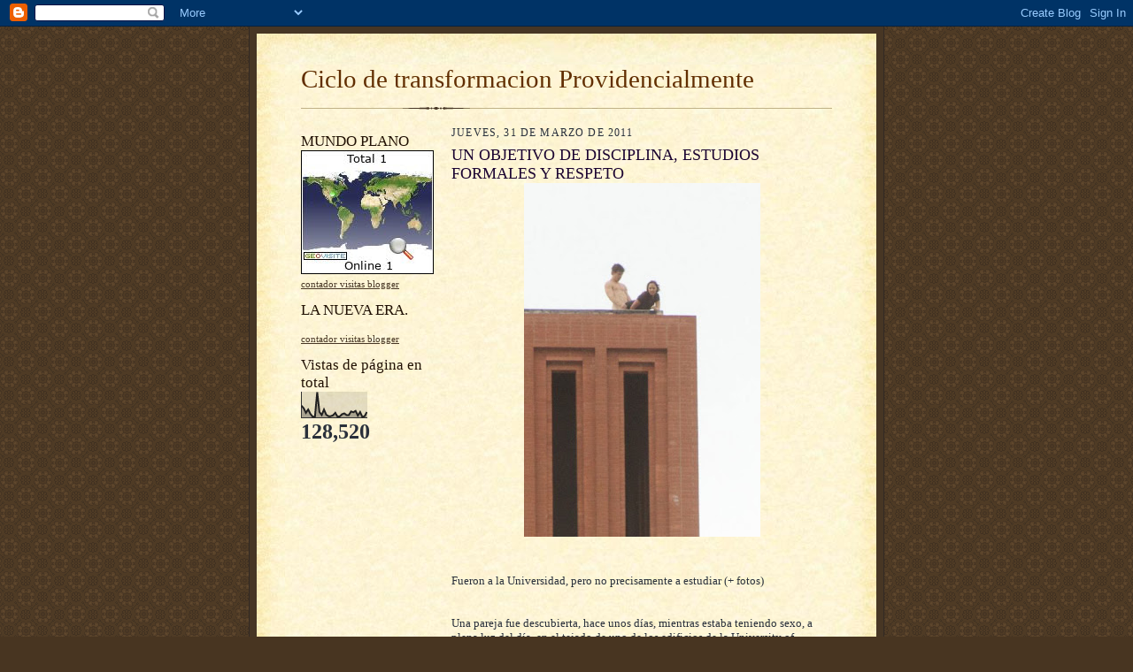

--- FILE ---
content_type: text/html; charset=UTF-8
request_url: https://ciclodetransformacionprovidencialm.blogspot.com/2011/03/un-objetivo-de-disciplina-estudios.html
body_size: 11475
content:
<!DOCTYPE html>
<html dir='ltr'>
<head>
<link href='https://www.blogger.com/static/v1/widgets/2944754296-widget_css_bundle.css' rel='stylesheet' type='text/css'/>
<meta content='text/html; charset=UTF-8' http-equiv='Content-Type'/>
<meta content='blogger' name='generator'/>
<link href='https://ciclodetransformacionprovidencialm.blogspot.com/favicon.ico' rel='icon' type='image/x-icon'/>
<link href='http://ciclodetransformacionprovidencialm.blogspot.com/2011/03/un-objetivo-de-disciplina-estudios.html' rel='canonical'/>
<link rel="alternate" type="application/atom+xml" title="Ciclo de transformacion Providencialmente - Atom" href="https://ciclodetransformacionprovidencialm.blogspot.com/feeds/posts/default" />
<link rel="alternate" type="application/rss+xml" title="Ciclo de transformacion Providencialmente - RSS" href="https://ciclodetransformacionprovidencialm.blogspot.com/feeds/posts/default?alt=rss" />
<link rel="service.post" type="application/atom+xml" title="Ciclo de transformacion Providencialmente - Atom" href="https://www.blogger.com/feeds/1568263779950898102/posts/default" />

<link rel="alternate" type="application/atom+xml" title="Ciclo de transformacion Providencialmente - Atom" href="https://ciclodetransformacionprovidencialm.blogspot.com/feeds/9067905414258840135/comments/default" />
<!--Can't find substitution for tag [blog.ieCssRetrofitLinks]-->
<link href='https://blogger.googleusercontent.com/img/b/R29vZ2xl/AVvXsEieNtSqvQCYVMTE23LGpoVhM-wRgZcvexANbpuAEaB7OHrj_YKQBBM_nV-aJABUWnXIGgJZRJ8RTBcvy4H9Spr-h8Dft69E3E_MjHYukvonnVDLgQmqYRkp3iV6_hZ8w6_pgICdoV-DG6o/s400/uni302.jpg' rel='image_src'/>
<meta content='http://ciclodetransformacionprovidencialm.blogspot.com/2011/03/un-objetivo-de-disciplina-estudios.html' property='og:url'/>
<meta content='UN OBJETIVO DE DISCIPLINA, ESTUDIOS FORMALES Y RESPETO' property='og:title'/>
<meta content='Fueron a la Universidad, pero no precisamente a estudiar (+ fotos)  Una pareja fue descubierta, hace unos días, mientras estaba teniendo sex...' property='og:description'/>
<meta content='https://blogger.googleusercontent.com/img/b/R29vZ2xl/AVvXsEieNtSqvQCYVMTE23LGpoVhM-wRgZcvexANbpuAEaB7OHrj_YKQBBM_nV-aJABUWnXIGgJZRJ8RTBcvy4H9Spr-h8Dft69E3E_MjHYukvonnVDLgQmqYRkp3iV6_hZ8w6_pgICdoV-DG6o/w1200-h630-p-k-no-nu/uni302.jpg' property='og:image'/>
<title>Ciclo de transformacion Providencialmente: UN OBJETIVO DE DISCIPLINA, ESTUDIOS FORMALES Y RESPETO</title>
<style id='page-skin-1' type='text/css'><!--
/*
-----------------------------------------------------
Blogger Template Style Sheet
Name:     Scribe
Date:     27 Feb 2004
Updated by: Blogger Team
------------------------------------------------------ */
/* Defaults
----------------------------------------------- */
body {
margin:0;
padding:0;
font-size: small;
text-align:center;
color:#29303b;
line-height:1.3em;
background:#483521 url("https://resources.blogblog.com/blogblog/data/scribe/bg.gif") repeat;
}
blockquote {
font-style:italic;
padding:0 32px;
line-height:1.6;
margin-top:0;
margin-right:0;
margin-bottom:.6em;
margin-left:0;
}
p {
margin:0;
padding:0;
}
abbr, acronym {
cursor:help;
font-style:normal;
}
code {
font-size: 90%;
white-space:normal;
color:#666;
}
hr {display:none;}
img {border:0;}
/* Link styles */
a:link {
color:#473624;
text-decoration:underline;
}
a:visited {
color: #956839;
text-decoration:underline;
}
a:hover {
color: #956839;
text-decoration:underline;
}
a:active {
color: #956839;
}
/* Layout
----------------------------------------------- */
#outer-wrapper {
background-color:#473624;
border-left:1px solid #332A24;
border-right:1px solid #332A24;
width:700px;
margin:0px auto;
padding:8px;
text-align:center;
font: normal normal 100% Georgia, Times New Roman,Sans-Serif;;
}
#main-top {
width:700px;
height:49px;
background:#FFF3DB url("https://resources.blogblog.com/blogblog/data/scribe/bg_paper_top.jpg") no-repeat top left;
margin:0px;
padding:0px;
display:block;
}
#main-bot {
width:700px;
height:81px;
background:#FFF3DB url("https://resources.blogblog.com/blogblog/data/scribe/bg_paper_bot.jpg") no-repeat top left;
margin:0;
padding:0;
display:block;
}
#wrap2 {
width:700px;
background:#FFF3DB url("https://resources.blogblog.com/blogblog/data/scribe/bg_paper_mid.jpg") repeat-y;
margin-top: -14px;
margin-right: 0px;
margin-bottom: 0px;
margin-left: 0px;
text-align:left;
display:block;
}
#wrap3 {
padding:0 50px;
}
.Header {
}
h1 {
margin:0;
padding-top:0;
padding-right:0;
padding-bottom:6px;
padding-left:0;
font: normal normal 225% Georgia, Times New Roman,sans-serif;
color: #612e00;
}
h1 a:link {
text-decoration:none;
color: #612e00;
}
h1 a:visited {
text-decoration:none;
}
h1 a:hover {
border:0;
text-decoration:none;
}
.Header .description {
margin:0;
padding:0;
line-height:1.5em;
color: #29303B;
font: italic normal 100% Georgia, Times New Roman, sans-serif;
}
#sidebar-wrapper {
clear:left;
}
#main {
width:430px;
float:right;
padding:8px 0;
margin:0;
word-wrap: break-word; /* fix for long text breaking sidebar float in IE */
overflow: hidden;     /* fix for long non-text content breaking IE sidebar float */
}
#sidebar {
width:150px;
float:left;
padding:8px 0;
margin:0;
word-wrap: break-word; /* fix for long text breaking sidebar float in IE */
overflow: hidden;     /* fix for long non-text content breaking IE sidebar float */
}
#footer {
clear:both;
background:url("https://resources.blogblog.com/blogblog/data/scribe/divider.gif") no-repeat top left;
padding-top:10px;
_padding-top:6px; /* IE Windows target */
}
#footer p {
line-height:1.5em;
font-size:75%;
}
/* Typography :: Main entry
----------------------------------------------- */
h2.date-header {
font-weight:normal;
text-transform:uppercase;
letter-spacing:.1em;
font-size:90%;
margin:0;
padding:0;
}
.post {
margin-top:8px;
margin-right:0;
margin-bottom:24px;
margin-left:0;
}
.post h3 {
font-weight:normal;
font-size:140%;
color:#1b0431;
margin:0;
padding:0;
}
.post h3 a {
color: #1b0431;
}
.post-body p {
line-height:1.5em;
margin-top:0;
margin-right:0;
margin-bottom:.6em;
margin-left:0;
}
.post-footer {
font-family: Verdana, sans-serif;
font-size:74%;
border-top:1px solid #BFB186;
padding-top:6px;
}
.post-footer a {
margin-right: 6px;
}
.post ul {
margin:0;
padding:0;
}
.post li {
line-height:1.5em;
list-style:none;
background:url("https://resources.blogblog.com/blogblog/data/scribe/list_icon.gif") no-repeat left .3em;
vertical-align:top;
padding-top: 0;
padding-right: 0;
padding-bottom: .6em;
padding-left: 17px;
margin:0;
}
.feed-links {
clear: both;
line-height: 2.5em;
}
#blog-pager-newer-link {
float: left;
}
#blog-pager-older-link {
float: right;
}
#blog-pager {
text-align: center;
}
/* Typography :: Sidebar
----------------------------------------------- */
.sidebar h2 {
margin:0;
padding:0;
color:#211104;
font: normal normal 150% Georgia, Times New Roman,sans-serif;
}
.sidebar h2 img {
margin-bottom:-4px;
}
.sidebar .widget {
font-size:86%;
margin-top:6px;
margin-right:0;
margin-bottom:12px;
margin-left:0;
padding:0;
line-height: 1.4em;
}
.sidebar ul li {
list-style: none;
margin:0;
}
.sidebar ul {
margin-left: 0;
padding-left: 0;
}
/* Comments
----------------------------------------------- */
#comments {}
#comments h4 {
font-weight:normal;
font-size:120%;
color:#29303B;
margin:0;
padding:0;
}
#comments-block {
line-height:1.5em;
}
.comment-author {
background:url("https://resources.blogblog.com/blogblog/data/scribe/list_icon.gif") no-repeat 2px .35em;
margin:.5em 0 0;
padding-top:0;
padding-right:0;
padding-bottom:0;
padding-left:20px;
font-weight:bold;
}
.comment-body {
margin:0;
padding-top:0;
padding-right:0;
padding-bottom:0;
padding-left:20px;
}
.comment-body p {
font-size:100%;
margin-top:0;
margin-right:0;
margin-bottom:.2em;
margin-left:0;
}
.comment-footer {
color:#29303B;
font-size:74%;
margin:0 0 10px;
padding-top:0;
padding-right:0;
padding-bottom:.75em;
padding-left:20px;
}
.comment-footer a:link {
color:#473624;
text-decoration:underline;
}
.comment-footer a:visited {
color:#716E6C;
text-decoration:underline;
}
.comment-footer a:hover {
color:#956839;
text-decoration:underline;
}
.comment-footer a:active {
color:#956839;
text-decoration:none;
}
.deleted-comment {
font-style:italic;
color:gray;
}
/* Profile
----------------------------------------------- */
#main .profile-data {
display:inline;
}
.profile-datablock, .profile-textblock {
margin-top:0;
margin-right:0;
margin-bottom:4px;
margin-left:0;
}
.profile-data {
margin:0;
padding-top:0;
padding-right:8px;
padding-bottom:0;
padding-left:0;
text-transform:uppercase;
letter-spacing:.1em;
font-size:90%;
color:#211104;
}
.profile-img {
float: left;
margin-top: 0;
margin-right: 5px;
margin-bottom: 5px;
margin-left: 0;
border:1px solid #A2907D;
padding:2px;
}
#header .widget, #main .widget {
margin-bottom:12px;
padding-bottom:12px;
}
#header {
background:url("https://resources.blogblog.com/blogblog/data/scribe/divider.gif") no-repeat bottom left;
}
/** Page structure tweaks for layout editor wireframe */
body#layout #outer-wrapper {
margin-top: 0;
padding-top: 0;
}
body#layout #wrap2,
body#layout #wrap3 {
margin-top: 0;
}
body#layout #main-top {
display:none;
}

--></style>
<link href='https://www.blogger.com/dyn-css/authorization.css?targetBlogID=1568263779950898102&amp;zx=1b3be2d8-c388-4685-8f69-046a50eee128' media='none' onload='if(media!=&#39;all&#39;)media=&#39;all&#39;' rel='stylesheet'/><noscript><link href='https://www.blogger.com/dyn-css/authorization.css?targetBlogID=1568263779950898102&amp;zx=1b3be2d8-c388-4685-8f69-046a50eee128' rel='stylesheet'/></noscript>
<meta name='google-adsense-platform-account' content='ca-host-pub-1556223355139109'/>
<meta name='google-adsense-platform-domain' content='blogspot.com'/>

<!-- data-ad-client=ca-pub-4400593090024295 -->

</head>
<body>
<div class='navbar section' id='navbar'><div class='widget Navbar' data-version='1' id='Navbar1'><script type="text/javascript">
    function setAttributeOnload(object, attribute, val) {
      if(window.addEventListener) {
        window.addEventListener('load',
          function(){ object[attribute] = val; }, false);
      } else {
        window.attachEvent('onload', function(){ object[attribute] = val; });
      }
    }
  </script>
<div id="navbar-iframe-container"></div>
<script type="text/javascript" src="https://apis.google.com/js/platform.js"></script>
<script type="text/javascript">
      gapi.load("gapi.iframes:gapi.iframes.style.bubble", function() {
        if (gapi.iframes && gapi.iframes.getContext) {
          gapi.iframes.getContext().openChild({
              url: 'https://www.blogger.com/navbar/1568263779950898102?po\x3d9067905414258840135\x26origin\x3dhttps://ciclodetransformacionprovidencialm.blogspot.com',
              where: document.getElementById("navbar-iframe-container"),
              id: "navbar-iframe"
          });
        }
      });
    </script><script type="text/javascript">
(function() {
var script = document.createElement('script');
script.type = 'text/javascript';
script.src = '//pagead2.googlesyndication.com/pagead/js/google_top_exp.js';
var head = document.getElementsByTagName('head')[0];
if (head) {
head.appendChild(script);
}})();
</script>
</div></div>
<div id='outer-wrapper'>
<div id='main-top'></div>
<!-- placeholder for image -->
<div id='wrap2'><div id='wrap3'>
<div class='header section' id='header'><div class='widget Header' data-version='1' id='Header1'>
<div id='header-inner'>
<div class='titlewrapper'>
<h1 class='title'>
<a href='https://ciclodetransformacionprovidencialm.blogspot.com/'>
Ciclo de transformacion Providencialmente
</a>
</h1>
</div>
<div class='descriptionwrapper'>
<p class='description'><span>
</span></p>
</div>
</div>
</div></div>
<div id='crosscol-wrapper' style='text-align:center'>
<div class='crosscol no-items section' id='crosscol'></div>
</div>
<div id='sidebar-wrapper'>
<div class='sidebar section' id='sidebar'><div class='widget HTML' data-version='1' id='HTML2'>
<h2 class='title'>MUNDO PLANO</h2>
<div class='widget-content'>
<!--************CODE GEOGLOBE************-->
<a href="http://www.geovisite.com/es/directory/actualidad_periodismo.php?compte=660142670888"  target="_blank"><img src="https://lh3.googleusercontent.com/blogger_img_proxy/AEn0k_uMNOebyidq6aQe2aNKGEfURrtB5RDXpRda9D0AVPvR6vzPtYMYtH6PEFyGhAQvtI8BW9xYlS0KdrFCYdElfCY2nJPf7A_VfXBT162hUI5A3y1ikC1nzIp4PdhNy5_WZ4haLY_s0kHJPKU=s0-d" border="0" alt="periodismo"></a><br />
<a href="http://www.geovisite.com/es/">contador visitas blogger</a>
<!--************END CODE GEOGLOBE************-->
</div>
<div class='clear'></div>
</div><div class='widget HTML' data-version='1' id='HTML1'>
<h2 class='title'>LA NUEVA ERA.</h2>
<div class='widget-content'>
<!--************CODE GEOGLOBE************-->
<script type="text/javascript" src="//geoloc12.geovisite.com/private/geoglobe.js?compte=660142670888"></script>
<noscript>
<a href="http://www.geovisite.com/es/directory/actualidad_periodismo.php"  target="_blank"><img src="https://lh3.googleusercontent.com/blogger_img_proxy/AEn0k_uMNOebyidq6aQe2aNKGEfURrtB5RDXpRda9D0AVPvR6vzPtYMYtH6PEFyGhAQvtI8BW9xYlS0KdrFCYdElfCY2nJPf7A_VfXBT162hUI5A3y1ikC1nzIp4PdhNy5_WZ4haLY_s0kHJPKU=s0-d" border="0" alt="periodismo"></a>
<br />Please do not change this code for a perfect fonctionality of your counter
<a href="http://www.geovisite.com/es/directory/actualidad_periodismo.php">periodismo</a>
</noscript>
<br /><a href="http://www.geovisite.com/es/">contador visitas blogger</a>
<!--************END CODE GEOGLOBE************-->
</div>
<div class='clear'></div>
</div><div class='widget Stats' data-version='1' id='Stats1'>
<h2>Vistas de página en total</h2>
<div class='widget-content'>
<div id='Stats1_content' style='display: none;'>
<script src='https://www.gstatic.com/charts/loader.js' type='text/javascript'></script>
<span id='Stats1_sparklinespan' style='display:inline-block; width:75px; height:30px'></span>
<span class='counter-wrapper text-counter-wrapper' id='Stats1_totalCount'>
</span>
<div class='clear'></div>
</div>
</div>
</div><div class='widget AdSense' data-version='1' id='AdSense1'>
<div class='widget-content'>
<script type="text/javascript"><!--
google_ad_client="pub-4400593090024295";
google_ad_host="pub-1556223355139109";
google_alternate_ad_url="http://img2.blogblog.com/img/blogger_ad.html";
google_ad_width=120;
google_ad_height=600;
google_ad_format="120x600_as";
google_ad_type="text_image";
google_ad_host_channel="0001";
google_color_border="FFFFFF";
google_color_bg="FFFFFF";
google_color_link="29303B";
google_color_url="473624";
google_color_text="1B0431";
//--></script>
<script type="text/javascript" src="//pagead2.googlesyndication.com/pagead/show_ads.js">
</script>
<div class='clear'></div>
</div>
</div><div class='widget Followers' data-version='1' id='Followers1'>
<h2 class='title'>Seguidores</h2>
<div class='widget-content'>
<div id='Followers1-wrapper'>
<div style='margin-right:2px;'>
<div><script type="text/javascript" src="https://apis.google.com/js/platform.js"></script>
<div id="followers-iframe-container"></div>
<script type="text/javascript">
    window.followersIframe = null;
    function followersIframeOpen(url) {
      gapi.load("gapi.iframes", function() {
        if (gapi.iframes && gapi.iframes.getContext) {
          window.followersIframe = gapi.iframes.getContext().openChild({
            url: url,
            where: document.getElementById("followers-iframe-container"),
            messageHandlersFilter: gapi.iframes.CROSS_ORIGIN_IFRAMES_FILTER,
            messageHandlers: {
              '_ready': function(obj) {
                window.followersIframe.getIframeEl().height = obj.height;
              },
              'reset': function() {
                window.followersIframe.close();
                followersIframeOpen("https://www.blogger.com/followers/frame/1568263779950898102?colors\x3dCgt0cmFuc3BhcmVudBILdHJhbnNwYXJlbnQaByMyOTMwM2IiByMwMDAwMDAqByNGRkZGRkYyByMwMDAwMDA6ByMyOTMwM2JCByMwMDAwMDBKByMwMDAwMDBSByNGRkZGRkZaC3RyYW5zcGFyZW50\x26pageSize\x3d21\x26hl\x3des\x26origin\x3dhttps://ciclodetransformacionprovidencialm.blogspot.com");
              },
              'open': function(url) {
                window.followersIframe.close();
                followersIframeOpen(url);
              }
            }
          });
        }
      });
    }
    followersIframeOpen("https://www.blogger.com/followers/frame/1568263779950898102?colors\x3dCgt0cmFuc3BhcmVudBILdHJhbnNwYXJlbnQaByMyOTMwM2IiByMwMDAwMDAqByNGRkZGRkYyByMwMDAwMDA6ByMyOTMwM2JCByMwMDAwMDBKByMwMDAwMDBSByNGRkZGRkZaC3RyYW5zcGFyZW50\x26pageSize\x3d21\x26hl\x3des\x26origin\x3dhttps://ciclodetransformacionprovidencialm.blogspot.com");
  </script></div>
</div>
</div>
<div class='clear'></div>
</div>
</div><div class='widget BlogArchive' data-version='1' id='BlogArchive1'>
<h2>Archivo del blog</h2>
<div class='widget-content'>
<div id='ArchiveList'>
<div id='BlogArchive1_ArchiveList'>
<ul class='hierarchy'>
<li class='archivedate expanded'>
<a class='toggle' href='javascript:void(0)'>
<span class='zippy toggle-open'>

        &#9660;&#160;
      
</span>
</a>
<a class='post-count-link' href='https://ciclodetransformacionprovidencialm.blogspot.com/2011/'>
2011
</a>
<span class='post-count' dir='ltr'>(307)</span>
<ul class='hierarchy'>
<li class='archivedate collapsed'>
<a class='toggle' href='javascript:void(0)'>
<span class='zippy'>

        &#9658;&#160;
      
</span>
</a>
<a class='post-count-link' href='https://ciclodetransformacionprovidencialm.blogspot.com/2011/09/'>
septiembre
</a>
<span class='post-count' dir='ltr'>(28)</span>
</li>
</ul>
<ul class='hierarchy'>
<li class='archivedate collapsed'>
<a class='toggle' href='javascript:void(0)'>
<span class='zippy'>

        &#9658;&#160;
      
</span>
</a>
<a class='post-count-link' href='https://ciclodetransformacionprovidencialm.blogspot.com/2011/08/'>
agosto
</a>
<span class='post-count' dir='ltr'>(13)</span>
</li>
</ul>
<ul class='hierarchy'>
<li class='archivedate collapsed'>
<a class='toggle' href='javascript:void(0)'>
<span class='zippy'>

        &#9658;&#160;
      
</span>
</a>
<a class='post-count-link' href='https://ciclodetransformacionprovidencialm.blogspot.com/2011/07/'>
julio
</a>
<span class='post-count' dir='ltr'>(19)</span>
</li>
</ul>
<ul class='hierarchy'>
<li class='archivedate collapsed'>
<a class='toggle' href='javascript:void(0)'>
<span class='zippy'>

        &#9658;&#160;
      
</span>
</a>
<a class='post-count-link' href='https://ciclodetransformacionprovidencialm.blogspot.com/2011/06/'>
junio
</a>
<span class='post-count' dir='ltr'>(30)</span>
</li>
</ul>
<ul class='hierarchy'>
<li class='archivedate collapsed'>
<a class='toggle' href='javascript:void(0)'>
<span class='zippy'>

        &#9658;&#160;
      
</span>
</a>
<a class='post-count-link' href='https://ciclodetransformacionprovidencialm.blogspot.com/2011/05/'>
mayo
</a>
<span class='post-count' dir='ltr'>(42)</span>
</li>
</ul>
<ul class='hierarchy'>
<li class='archivedate collapsed'>
<a class='toggle' href='javascript:void(0)'>
<span class='zippy'>

        &#9658;&#160;
      
</span>
</a>
<a class='post-count-link' href='https://ciclodetransformacionprovidencialm.blogspot.com/2011/04/'>
abril
</a>
<span class='post-count' dir='ltr'>(40)</span>
</li>
</ul>
<ul class='hierarchy'>
<li class='archivedate expanded'>
<a class='toggle' href='javascript:void(0)'>
<span class='zippy toggle-open'>

        &#9660;&#160;
      
</span>
</a>
<a class='post-count-link' href='https://ciclodetransformacionprovidencialm.blogspot.com/2011/03/'>
marzo
</a>
<span class='post-count' dir='ltr'>(47)</span>
<ul class='posts'>
<li><a href='https://ciclodetransformacionprovidencialm.blogspot.com/2011/03/es-inaceptable-que-chavez-regale.html'>ES INACEPTABLE QUE CHAVEZ REGALE NUESTRA FORTUNA A...</a></li>
<li><a href='https://ciclodetransformacionprovidencialm.blogspot.com/2011/03/un-objetivo-de-disciplina-estudios.html'>UN OBJETIVO DE DISCIPLINA, ESTUDIOS FORMALES Y RES...</a></li>
<li><a href='https://ciclodetransformacionprovidencialm.blogspot.com/2011/03/es-necesario-psicologos-en-la.html'>ES NECESARIO PSICOLOGOS EN LA UNIVERSIDAD NACIONAL...</a></li>
<li><a href='https://ciclodetransformacionprovidencialm.blogspot.com/2011/03/cansancio-en-el-expresidente-jimmy.html'>CANSANCIO EN EL EXPRESIDENTE JIMMY CARTER</a></li>
<li><a href='https://ciclodetransformacionprovidencialm.blogspot.com/2011/03/era-necesario-que-el-norte-se-alineara.html'>ERA NECESARIO QUE EL NORTE SE ALINEARA EN UN NIVEL...</a></li>
<li><a href='https://ciclodetransformacionprovidencialm.blogspot.com/2011/03/inclinacion-politica-alejandro-toledo.html'>INCLINACIÔN POLITICA *ALEJANDRO TOLEDO MANRIQUE*</a></li>
<li><a href='https://ciclodetransformacionprovidencialm.blogspot.com/2011/03/consecuencias-bajo-control.html'>CONSECUENCIAS BAJO CONTROL</a></li>
<li><a href='https://ciclodetransformacionprovidencialm.blogspot.com/2011/03/el-arte-en-dolor.html'>EL ARTE EN DOLOR</a></li>
<li><a href='https://ciclodetransformacionprovidencialm.blogspot.com/2011/03/britney-spears-de-conquista-fama-y.html'>Britney Spears DE CONQUISTA,  FAMA Y EXITO</a></li>
<li><a href='https://ciclodetransformacionprovidencialm.blogspot.com/2011/03/tiempos-de-suenos-y-fantasia.html'>TIEMPOS DE SUEÑOS Y FANTASIA</a></li>
<li><a href='https://ciclodetransformacionprovidencialm.blogspot.com/2011/03/es-vital-la-rebelion-del-pueblo-de.html'>ES VITAL LA REBELIÔN DEL PUEBLO DE ZIMBABUE</a></li>
<li><a href='https://ciclodetransformacionprovidencialm.blogspot.com/2011/03/es-responsabilidad-del-estado-la.html'>ES RESPONSABILIDAD DEL ESTADO LA CONSTRUCCIÔN DE U...</a></li>
<li><a href='https://ciclodetransformacionprovidencialm.blogspot.com/2011/03/los-hijos-de-una-republica-de-coraje.html'>LOS HIJOS DE UNA REPUBLICA DE CORAJE</a></li>
<li><a href='https://ciclodetransformacionprovidencialm.blogspot.com/2011/03/elogio-su-acto-valiente-presidente-de.html'>ELOGIO SU ACTO VALIENTE *PRESIDENTE DE FRANCIA NIC...</a></li>
<li><a href='https://ciclodetransformacionprovidencialm.blogspot.com/2011/03/alumnos-con-gran-potencial-nivel-de.html'>ALUMNOS CON GRAN POTENCIAL A NIVEL DE DESARROLLADO</a></li>
<li><a href='https://ciclodetransformacionprovidencialm.blogspot.com/2011/03/odyssey-dawn-nombre-de-la-operacion-en.html'>&quot;Odyssey Dawn&quot; NOMBRE DE LA OPERACIÔN EN PERFECCIÔ...</a></li>
<li><a href='https://ciclodetransformacionprovidencialm.blogspot.com/2011/03/pinetop-perkins-su-vida-y-sus-manos-son.html'>PINETOP PERKINS SU VIDA Y SUS MANOS SON EL NORTE</a></li>
<li><a href='https://ciclodetransformacionprovidencialm.blogspot.com/2011/03/peligrosos-para-la-democracia-reglas-y.html'>PELIGROSOS PARA LA DEMOCRACIA, REGLAS Y LA DISCIPLINA</a></li>
<li><a href='https://ciclodetransformacionprovidencialm.blogspot.com/2011/03/implicaciones-totales-en-libia.html'>IMPLICACIONES TOTALES EN LIBIA</a></li>
<li><a href='https://ciclodetransformacionprovidencialm.blogspot.com/2011/03/consejo-de-seguridad-de-la-onu-de-razon.html'>CONSEJO DE SEGURIDAD DE LA ONU DE RAZÔN</a></li>
<li><a href='https://ciclodetransformacionprovidencialm.blogspot.com/2011/03/punto-de-vista-de-razon-y-logica-la-del.html'>PUNTO DE VISTA DE RAZÔN Y LÔGICA LA DEL SECRETARIO...</a></li>
<li><a href='https://ciclodetransformacionprovidencialm.blogspot.com/2011/03/la-union-de-todos-es-sumamente.html'>LA UNIÔN DE TODOS ES SUMAMENTE IMPORTANTE PARA FOR...</a></li>
<li><a href='https://ciclodetransformacionprovidencialm.blogspot.com/2011/03/el-corazon-de-un-artista-alineado.html'>EL CORAZÔN  DE  UN  ARTISTA ALINEADO</a></li>
<li><a href='https://ciclodetransformacionprovidencialm.blogspot.com/2011/03/la-transformacion-apenas-comienza.html'>LA TRANSFORMACIÔN APENAS COMIENZA</a></li>
<li><a href='https://ciclodetransformacionprovidencialm.blogspot.com/2011/03/nuevas-explosiones-en-tesis.html'>NUEVAS EXPLOSIONES EN TESIS</a></li>
<li><a href='https://ciclodetransformacionprovidencialm.blogspot.com/2011/03/es-urgente-la-alineacion.html'>ES URGENTE LA ALINEACIÔN</a></li>
<li><a href='https://ciclodetransformacionprovidencialm.blogspot.com/2011/03/un-error-historico.html'>UN ERROR HISTORICO</a></li>
<li><a href='https://ciclodetransformacionprovidencialm.blogspot.com/2011/03/el-accidente-de-chernobyl-se-repite-en.html'>EL ACCIDENTE DE Chernobyl SE REPITE EN JAPÔN</a></li>
<li><a href='https://ciclodetransformacionprovidencialm.blogspot.com/2011/03/vision-seria-de-una-epoca.html'>(VISIÔN SERIA DE UNA EPOCA)</a></li>
<li><a href='https://ciclodetransformacionprovidencialm.blogspot.com/2011/03/las-reglas-en-el-campo-de-batalla-de.html'>LAS REGLAS EN EL CAMPO DE BATALLA DE LIBIA</a></li>
<li><a href='https://ciclodetransformacionprovidencialm.blogspot.com/2011/03/escenario-de-batalla-el-terreno.html'>ESCENARIO DE BATALLA EL TERRENO (POLITICO) (Y)</a></li>
<li><a href='https://ciclodetransformacionprovidencialm.blogspot.com/2011/03/sr-steve-whiteley-un-nuevo-financiero.html'>*Sr. Steve Whiteley UN NUEVO FINANCIERO*</a></li>
<li><a href='https://ciclodetransformacionprovidencialm.blogspot.com/2011/03/el-mundo-en-peligro-por-un-suceso.html'>EL MUNDO EN PELIGRO POR UN SUCESO PARANORMAL</a></li>
<li><a href='https://ciclodetransformacionprovidencialm.blogspot.com/2011/03/dia-internacional-de-la-mujer.html'>*DIA INTERNACIONAL DE LA MUJER*</a></li>
<li><a href='https://ciclodetransformacionprovidencialm.blogspot.com/2011/03/carnaval-solido-del-brasil-alegre.html'>*CARNAVAL SÔLIDO DEL BRASIL ALEGRE*</a></li>
<li><a href='https://ciclodetransformacionprovidencialm.blogspot.com/2011/03/unidad-disciplina-y-trabajo-en-costa-de.html'>UNIDAD, DISCIPLINA Y TRABAJO EN COSTA DE MARFIL</a></li>
<li><a href='https://ciclodetransformacionprovidencialm.blogspot.com/2011/03/la-casa-blanca-obligada-una-solucion.html'>LA CASA BLANCA OBLIGADA A UNA SOLUCIÔN</a></li>
<li><a href='https://ciclodetransformacionprovidencialm.blogspot.com/2011/03/objetivo-de-la-ciencia.html'>OBJETIVO DE LA CIENCIA</a></li>
<li><a href='https://ciclodetransformacionprovidencialm.blogspot.com/2011/03/la-conquista-del-poder.html'>LA CONQUISTA DEL PODER</a></li>
<li><a href='https://ciclodetransformacionprovidencialm.blogspot.com/2011/03/tesis-de-la-muerte-de-lina-ron_06.html'>*TESIS DE LA MUERTE DE LINA RON*</a></li>
<li><a href='https://ciclodetransformacionprovidencialm.blogspot.com/2011/03/preocupa-los-resultados-de-un-puesto.html'>PREOCUPA LOS RESULTADOS DE UN PUESTO POLITICO</a></li>
<li><a href='https://ciclodetransformacionprovidencialm.blogspot.com/2011/03/miss-reef-sabrina-sosa-la-mejor-colita.html'>*MISS Reef SABRINA SOSA LA MEJOR COLITA 2011*</a></li>
<li><a href='https://ciclodetransformacionprovidencialm.blogspot.com/2011/03/apoyo-al-fun-race-4x4.html'>*APOYO AL FUN RACE 4X4*</a></li>
<li><a href='https://ciclodetransformacionprovidencialm.blogspot.com/2011/03/filosofia-del-numero-9.html'>FILOSOFÎA DEL NÛMERO *9*</a></li>
<li><a href='https://ciclodetransformacionprovidencialm.blogspot.com/2011/03/ideas-de-escenarios-politicos.html'>IDEAS DE ESCENARIOS POLITICOS</a></li>
<li><a href='https://ciclodetransformacionprovidencialm.blogspot.com/2011/03/el-ultimo-nivel.html'>EL ULTIMO NIVEL</a></li>
<li><a href='https://ciclodetransformacionprovidencialm.blogspot.com/2011/03/es-importante-una-solucion-rapida-en_01.html'>*ES IMPORTANTE UNA SOLUCIÔN RAPIDA EN LIBIA*</a></li>
</ul>
</li>
</ul>
<ul class='hierarchy'>
<li class='archivedate collapsed'>
<a class='toggle' href='javascript:void(0)'>
<span class='zippy'>

        &#9658;&#160;
      
</span>
</a>
<a class='post-count-link' href='https://ciclodetransformacionprovidencialm.blogspot.com/2011/02/'>
febrero
</a>
<span class='post-count' dir='ltr'>(41)</span>
</li>
</ul>
<ul class='hierarchy'>
<li class='archivedate collapsed'>
<a class='toggle' href='javascript:void(0)'>
<span class='zippy'>

        &#9658;&#160;
      
</span>
</a>
<a class='post-count-link' href='https://ciclodetransformacionprovidencialm.blogspot.com/2011/01/'>
enero
</a>
<span class='post-count' dir='ltr'>(47)</span>
</li>
</ul>
</li>
</ul>
<ul class='hierarchy'>
<li class='archivedate collapsed'>
<a class='toggle' href='javascript:void(0)'>
<span class='zippy'>

        &#9658;&#160;
      
</span>
</a>
<a class='post-count-link' href='https://ciclodetransformacionprovidencialm.blogspot.com/2010/'>
2010
</a>
<span class='post-count' dir='ltr'>(286)</span>
<ul class='hierarchy'>
<li class='archivedate collapsed'>
<a class='toggle' href='javascript:void(0)'>
<span class='zippy'>

        &#9658;&#160;
      
</span>
</a>
<a class='post-count-link' href='https://ciclodetransformacionprovidencialm.blogspot.com/2010/12/'>
diciembre
</a>
<span class='post-count' dir='ltr'>(33)</span>
</li>
</ul>
<ul class='hierarchy'>
<li class='archivedate collapsed'>
<a class='toggle' href='javascript:void(0)'>
<span class='zippy'>

        &#9658;&#160;
      
</span>
</a>
<a class='post-count-link' href='https://ciclodetransformacionprovidencialm.blogspot.com/2010/11/'>
noviembre
</a>
<span class='post-count' dir='ltr'>(32)</span>
</li>
</ul>
<ul class='hierarchy'>
<li class='archivedate collapsed'>
<a class='toggle' href='javascript:void(0)'>
<span class='zippy'>

        &#9658;&#160;
      
</span>
</a>
<a class='post-count-link' href='https://ciclodetransformacionprovidencialm.blogspot.com/2010/10/'>
octubre
</a>
<span class='post-count' dir='ltr'>(36)</span>
</li>
</ul>
<ul class='hierarchy'>
<li class='archivedate collapsed'>
<a class='toggle' href='javascript:void(0)'>
<span class='zippy'>

        &#9658;&#160;
      
</span>
</a>
<a class='post-count-link' href='https://ciclodetransformacionprovidencialm.blogspot.com/2010/09/'>
septiembre
</a>
<span class='post-count' dir='ltr'>(53)</span>
</li>
</ul>
<ul class='hierarchy'>
<li class='archivedate collapsed'>
<a class='toggle' href='javascript:void(0)'>
<span class='zippy'>

        &#9658;&#160;
      
</span>
</a>
<a class='post-count-link' href='https://ciclodetransformacionprovidencialm.blogspot.com/2010/08/'>
agosto
</a>
<span class='post-count' dir='ltr'>(38)</span>
</li>
</ul>
<ul class='hierarchy'>
<li class='archivedate collapsed'>
<a class='toggle' href='javascript:void(0)'>
<span class='zippy'>

        &#9658;&#160;
      
</span>
</a>
<a class='post-count-link' href='https://ciclodetransformacionprovidencialm.blogspot.com/2010/07/'>
julio
</a>
<span class='post-count' dir='ltr'>(49)</span>
</li>
</ul>
<ul class='hierarchy'>
<li class='archivedate collapsed'>
<a class='toggle' href='javascript:void(0)'>
<span class='zippy'>

        &#9658;&#160;
      
</span>
</a>
<a class='post-count-link' href='https://ciclodetransformacionprovidencialm.blogspot.com/2010/06/'>
junio
</a>
<span class='post-count' dir='ltr'>(37)</span>
</li>
</ul>
<ul class='hierarchy'>
<li class='archivedate collapsed'>
<a class='toggle' href='javascript:void(0)'>
<span class='zippy'>

        &#9658;&#160;
      
</span>
</a>
<a class='post-count-link' href='https://ciclodetransformacionprovidencialm.blogspot.com/2010/05/'>
mayo
</a>
<span class='post-count' dir='ltr'>(8)</span>
</li>
</ul>
</li>
</ul>
</div>
</div>
<div class='clear'></div>
</div>
</div><div class='widget Profile' data-version='1' id='Profile1'>
<h2>Datos personales</h2>
<div class='widget-content'>
<a href='https://www.blogger.com/profile/09126502231215101992'><img alt='Mi foto' class='profile-img' height='80' src='//blogger.googleusercontent.com/img/b/R29vZ2xl/AVvXsEi-7QF_Q1zLAAXGqJRdUACnseUdAUlhHvmKsWMSTWVRyyU9DXbFuzC2mVTMKX4hM8HfnBb80gmSRlxQFqB9Q-n582Nb01U4-VqPm2XOqHJjcPtQGWspNi5Q092Mlq_scXA/s220/luz_divina.jpg' width='70'/></a>
<dl class='profile-datablock'>
<dt class='profile-data'>
<a class='profile-name-link g-profile' href='https://www.blogger.com/profile/09126502231215101992' rel='author' style='background-image: url(//www.blogger.com/img/logo-16.png);'>
LA LUZ  (Y)
</a>
</dt>
</dl>
<a class='profile-link' href='https://www.blogger.com/profile/09126502231215101992' rel='author'>Ver todo mi perfil</a>
<div class='clear'></div>
</div>
</div></div>
</div>
<div class='main section' id='main'><div class='widget Blog' data-version='1' id='Blog1'>
<div class='blog-posts hfeed'>

          <div class="date-outer">
        
<h2 class='date-header'><span>jueves, 31 de marzo de 2011</span></h2>

          <div class="date-posts">
        
<div class='post-outer'>
<div class='post hentry uncustomized-post-template' itemprop='blogPost' itemscope='itemscope' itemtype='http://schema.org/BlogPosting'>
<meta content='https://blogger.googleusercontent.com/img/b/R29vZ2xl/AVvXsEieNtSqvQCYVMTE23LGpoVhM-wRgZcvexANbpuAEaB7OHrj_YKQBBM_nV-aJABUWnXIGgJZRJ8RTBcvy4H9Spr-h8Dft69E3E_MjHYukvonnVDLgQmqYRkp3iV6_hZ8w6_pgICdoV-DG6o/s400/uni302.jpg' itemprop='image_url'/>
<meta content='1568263779950898102' itemprop='blogId'/>
<meta content='9067905414258840135' itemprop='postId'/>
<a name='9067905414258840135'></a>
<h3 class='post-title entry-title' itemprop='name'>
UN OBJETIVO DE DISCIPLINA, ESTUDIOS FORMALES Y RESPETO
</h3>
<div class='post-header'>
<div class='post-header-line-1'></div>
</div>
<div class='post-body entry-content' id='post-body-9067905414258840135' itemprop='description articleBody'>
<a href="https://blogger.googleusercontent.com/img/b/R29vZ2xl/AVvXsEieNtSqvQCYVMTE23LGpoVhM-wRgZcvexANbpuAEaB7OHrj_YKQBBM_nV-aJABUWnXIGgJZRJ8RTBcvy4H9Spr-h8Dft69E3E_MjHYukvonnVDLgQmqYRkp3iV6_hZ8w6_pgICdoV-DG6o/s1600/uni302.jpg"><img alt="" border="0" id="BLOGGER_PHOTO_ID_5590295744397073666" src="https://blogger.googleusercontent.com/img/b/R29vZ2xl/AVvXsEieNtSqvQCYVMTE23LGpoVhM-wRgZcvexANbpuAEaB7OHrj_YKQBBM_nV-aJABUWnXIGgJZRJ8RTBcvy4H9Spr-h8Dft69E3E_MjHYukvonnVDLgQmqYRkp3iV6_hZ8w6_pgICdoV-DG6o/s400/uni302.jpg" style="display:block; margin:0px auto 10px; text-align:center;cursor:pointer; cursor:hand;width: 267px; height: 400px;" /></a><br /><br />Fueron a la Universidad, pero no precisamente a estudiar (+ fotos)<br /> <br /><br />Una pareja fue descubierta, hace unos días, mientras estaba teniendo sexo, a plena luz del día, en el tejado de uno de los edificios de la University of Southern California, en Los Angeles (California).<br /><br />La &#8220;sesión de sexo&#8221;, que pudo ser seguida, en vivo y en directo, por numeroso público ha provocado la indignación de los directivos del centro estudiantil que ya han abierto una investigación para sancionar a los dos jóvenes estudiantes.<br /><br /><br />PUNTO DE VISTA PROVIDENCIALMENTE<br /><br />Los jóvenes en un error para la moral se deben reconocer. La vista revela una experiencia oculta entre dos jóvenes de pie y rápido hoy en publicidad es una sorpresa en la educación de los desarrollados y las reglas deben ser el despido de los alumnos en la University of Southern California, en Los Angeles por sus deseos su caso a generado incertidumbres en el publico por un nivel superior y en un sistema donde no se puede aceptar el desorden porque el objetivo de la educación es disciplina, estudios formales y respeto. <br /><br /><br />AUTOR: YORKIT<br /><br />ARTE SIN ALIENTO
<div style='clear: both;'></div>
</div>
<div class='post-footer'>
<div class='post-footer-line post-footer-line-1'>
<span class='post-author vcard'>
Publicado por
<span class='fn' itemprop='author' itemscope='itemscope' itemtype='http://schema.org/Person'>
<meta content='https://www.blogger.com/profile/09126502231215101992' itemprop='url'/>
<a class='g-profile' href='https://www.blogger.com/profile/09126502231215101992' rel='author' title='author profile'>
<span itemprop='name'>LA LUZ  (Y)</span>
</a>
</span>
</span>
<span class='post-timestamp'>
en
<meta content='http://ciclodetransformacionprovidencialm.blogspot.com/2011/03/un-objetivo-de-disciplina-estudios.html' itemprop='url'/>
<a class='timestamp-link' href='https://ciclodetransformacionprovidencialm.blogspot.com/2011/03/un-objetivo-de-disciplina-estudios.html' rel='bookmark' title='permanent link'><abbr class='published' itemprop='datePublished' title='2011-03-31T10:17:00-07:00'>10:17</abbr></a>
</span>
<span class='post-comment-link'>
</span>
<span class='post-icons'>
<span class='item-control blog-admin pid-244355889'>
<a href='https://www.blogger.com/post-edit.g?blogID=1568263779950898102&postID=9067905414258840135&from=pencil' title='Editar entrada'>
<img alt='' class='icon-action' height='18' src='https://resources.blogblog.com/img/icon18_edit_allbkg.gif' width='18'/>
</a>
</span>
</span>
<div class='post-share-buttons goog-inline-block'>
</div>
</div>
<div class='post-footer-line post-footer-line-2'>
<span class='post-labels'>
Etiquetas:
<a href='https://ciclodetransformacionprovidencialm.blogspot.com/search/label/UN%20ERROR%20PARA%20LA%20MORAL' rel='tag'>UN ERROR PARA LA MORAL</a>
</span>
</div>
<div class='post-footer-line post-footer-line-3'>
<span class='post-location'>
</span>
</div>
</div>
</div>
<div class='comments' id='comments'>
<a name='comments'></a>
<h4>No hay comentarios:</h4>
<div id='Blog1_comments-block-wrapper'>
<dl class='avatar-comment-indent' id='comments-block'>
</dl>
</div>
<p class='comment-footer'>
<div class='comment-form'>
<a name='comment-form'></a>
<h4 id='comment-post-message'>Publicar un comentario</h4>
<p>
</p>
<a href='https://www.blogger.com/comment/frame/1568263779950898102?po=9067905414258840135&hl=es&saa=85391&origin=https://ciclodetransformacionprovidencialm.blogspot.com' id='comment-editor-src'></a>
<iframe allowtransparency='true' class='blogger-iframe-colorize blogger-comment-from-post' frameborder='0' height='410px' id='comment-editor' name='comment-editor' src='' width='100%'></iframe>
<script src='https://www.blogger.com/static/v1/jsbin/1345082660-comment_from_post_iframe.js' type='text/javascript'></script>
<script type='text/javascript'>
      BLOG_CMT_createIframe('https://www.blogger.com/rpc_relay.html');
    </script>
</div>
</p>
</div>
</div>
<div class='inline-ad'>
<script type="text/javascript"><!--
google_ad_client="pub-4400593090024295";
google_ad_host="pub-1556223355139109";
google_ad_width=300;
google_ad_height=250;
google_ad_format="300x250_as";
google_ad_type="text_image";
google_ad_host_channel="0001";
google_color_border="FFFFFF";
google_color_bg="FFFFFF";
google_color_link="29303B";
google_color_url="473624";
google_color_text="1B0431";
//--></script>
<script type="text/javascript" src="//pagead2.googlesyndication.com/pagead/show_ads.js">
</script>
</div>

        </div></div>
      
</div>
<div class='blog-pager' id='blog-pager'>
<span id='blog-pager-newer-link'>
<a class='blog-pager-newer-link' href='https://ciclodetransformacionprovidencialm.blogspot.com/2011/03/es-inaceptable-que-chavez-regale.html' id='Blog1_blog-pager-newer-link' title='Entrada más reciente'>Entrada más reciente</a>
</span>
<span id='blog-pager-older-link'>
<a class='blog-pager-older-link' href='https://ciclodetransformacionprovidencialm.blogspot.com/2011/03/es-necesario-psicologos-en-la.html' id='Blog1_blog-pager-older-link' title='Entrada antigua'>Entrada antigua</a>
</span>
<a class='home-link' href='https://ciclodetransformacionprovidencialm.blogspot.com/'>Inicio</a>
</div>
<div class='clear'></div>
<div class='post-feeds'>
<div class='feed-links'>
Suscribirse a:
<a class='feed-link' href='https://ciclodetransformacionprovidencialm.blogspot.com/feeds/9067905414258840135/comments/default' target='_blank' type='application/atom+xml'>Enviar comentarios (Atom)</a>
</div>
</div>
</div></div>
<div id='footer-wrapper'>
<div class='footer no-items section' id='footer'></div>
</div>
</div></div>
<div id='main-bot'></div>
<!-- placeholder for image -->
</div>

<script type="text/javascript" src="https://www.blogger.com/static/v1/widgets/3845888474-widgets.js"></script>
<script type='text/javascript'>
window['__wavt'] = 'AOuZoY6I9SEE-K9HL3yW8eWeg4ic8EpbXQ:1768489548483';_WidgetManager._Init('//www.blogger.com/rearrange?blogID\x3d1568263779950898102','//ciclodetransformacionprovidencialm.blogspot.com/2011/03/un-objetivo-de-disciplina-estudios.html','1568263779950898102');
_WidgetManager._SetDataContext([{'name': 'blog', 'data': {'blogId': '1568263779950898102', 'title': 'Ciclo de transformacion Providencialmente', 'url': 'https://ciclodetransformacionprovidencialm.blogspot.com/2011/03/un-objetivo-de-disciplina-estudios.html', 'canonicalUrl': 'http://ciclodetransformacionprovidencialm.blogspot.com/2011/03/un-objetivo-de-disciplina-estudios.html', 'homepageUrl': 'https://ciclodetransformacionprovidencialm.blogspot.com/', 'searchUrl': 'https://ciclodetransformacionprovidencialm.blogspot.com/search', 'canonicalHomepageUrl': 'http://ciclodetransformacionprovidencialm.blogspot.com/', 'blogspotFaviconUrl': 'https://ciclodetransformacionprovidencialm.blogspot.com/favicon.ico', 'bloggerUrl': 'https://www.blogger.com', 'hasCustomDomain': false, 'httpsEnabled': true, 'enabledCommentProfileImages': true, 'gPlusViewType': 'FILTERED_POSTMOD', 'adultContent': false, 'analyticsAccountNumber': '', 'encoding': 'UTF-8', 'locale': 'es', 'localeUnderscoreDelimited': 'es', 'languageDirection': 'ltr', 'isPrivate': false, 'isMobile': false, 'isMobileRequest': false, 'mobileClass': '', 'isPrivateBlog': false, 'isDynamicViewsAvailable': true, 'feedLinks': '\x3clink rel\x3d\x22alternate\x22 type\x3d\x22application/atom+xml\x22 title\x3d\x22Ciclo de transformacion Providencialmente - Atom\x22 href\x3d\x22https://ciclodetransformacionprovidencialm.blogspot.com/feeds/posts/default\x22 /\x3e\n\x3clink rel\x3d\x22alternate\x22 type\x3d\x22application/rss+xml\x22 title\x3d\x22Ciclo de transformacion Providencialmente - RSS\x22 href\x3d\x22https://ciclodetransformacionprovidencialm.blogspot.com/feeds/posts/default?alt\x3drss\x22 /\x3e\n\x3clink rel\x3d\x22service.post\x22 type\x3d\x22application/atom+xml\x22 title\x3d\x22Ciclo de transformacion Providencialmente - Atom\x22 href\x3d\x22https://www.blogger.com/feeds/1568263779950898102/posts/default\x22 /\x3e\n\n\x3clink rel\x3d\x22alternate\x22 type\x3d\x22application/atom+xml\x22 title\x3d\x22Ciclo de transformacion Providencialmente - Atom\x22 href\x3d\x22https://ciclodetransformacionprovidencialm.blogspot.com/feeds/9067905414258840135/comments/default\x22 /\x3e\n', 'meTag': '', 'adsenseClientId': 'ca-pub-4400593090024295', 'adsenseHostId': 'ca-host-pub-1556223355139109', 'adsenseHasAds': true, 'adsenseAutoAds': false, 'boqCommentIframeForm': true, 'loginRedirectParam': '', 'view': '', 'dynamicViewsCommentsSrc': '//www.blogblog.com/dynamicviews/4224c15c4e7c9321/js/comments.js', 'dynamicViewsScriptSrc': '//www.blogblog.com/dynamicviews/877a97a3d306fbc3', 'plusOneApiSrc': 'https://apis.google.com/js/platform.js', 'disableGComments': true, 'interstitialAccepted': false, 'sharing': {'platforms': [{'name': 'Obtener enlace', 'key': 'link', 'shareMessage': 'Obtener enlace', 'target': ''}, {'name': 'Facebook', 'key': 'facebook', 'shareMessage': 'Compartir en Facebook', 'target': 'facebook'}, {'name': 'Escribe un blog', 'key': 'blogThis', 'shareMessage': 'Escribe un blog', 'target': 'blog'}, {'name': 'X', 'key': 'twitter', 'shareMessage': 'Compartir en X', 'target': 'twitter'}, {'name': 'Pinterest', 'key': 'pinterest', 'shareMessage': 'Compartir en Pinterest', 'target': 'pinterest'}, {'name': 'Correo electr\xf3nico', 'key': 'email', 'shareMessage': 'Correo electr\xf3nico', 'target': 'email'}], 'disableGooglePlus': true, 'googlePlusShareButtonWidth': 0, 'googlePlusBootstrap': '\x3cscript type\x3d\x22text/javascript\x22\x3ewindow.___gcfg \x3d {\x27lang\x27: \x27es\x27};\x3c/script\x3e'}, 'hasCustomJumpLinkMessage': false, 'jumpLinkMessage': 'Leer m\xe1s', 'pageType': 'item', 'postId': '9067905414258840135', 'postImageThumbnailUrl': 'https://blogger.googleusercontent.com/img/b/R29vZ2xl/AVvXsEieNtSqvQCYVMTE23LGpoVhM-wRgZcvexANbpuAEaB7OHrj_YKQBBM_nV-aJABUWnXIGgJZRJ8RTBcvy4H9Spr-h8Dft69E3E_MjHYukvonnVDLgQmqYRkp3iV6_hZ8w6_pgICdoV-DG6o/s72-c/uni302.jpg', 'postImageUrl': 'https://blogger.googleusercontent.com/img/b/R29vZ2xl/AVvXsEieNtSqvQCYVMTE23LGpoVhM-wRgZcvexANbpuAEaB7OHrj_YKQBBM_nV-aJABUWnXIGgJZRJ8RTBcvy4H9Spr-h8Dft69E3E_MjHYukvonnVDLgQmqYRkp3iV6_hZ8w6_pgICdoV-DG6o/s400/uni302.jpg', 'pageName': 'UN OBJETIVO DE DISCIPLINA, ESTUDIOS FORMALES Y RESPETO', 'pageTitle': 'Ciclo de transformacion Providencialmente: UN OBJETIVO DE DISCIPLINA, ESTUDIOS FORMALES Y RESPETO'}}, {'name': 'features', 'data': {}}, {'name': 'messages', 'data': {'edit': 'Editar', 'linkCopiedToClipboard': 'El enlace se ha copiado en el Portapapeles.', 'ok': 'Aceptar', 'postLink': 'Enlace de la entrada'}}, {'name': 'template', 'data': {'isResponsive': false, 'isAlternateRendering': false, 'isCustom': false}}, {'name': 'view', 'data': {'classic': {'name': 'classic', 'url': '?view\x3dclassic'}, 'flipcard': {'name': 'flipcard', 'url': '?view\x3dflipcard'}, 'magazine': {'name': 'magazine', 'url': '?view\x3dmagazine'}, 'mosaic': {'name': 'mosaic', 'url': '?view\x3dmosaic'}, 'sidebar': {'name': 'sidebar', 'url': '?view\x3dsidebar'}, 'snapshot': {'name': 'snapshot', 'url': '?view\x3dsnapshot'}, 'timeslide': {'name': 'timeslide', 'url': '?view\x3dtimeslide'}, 'isMobile': false, 'title': 'UN OBJETIVO DE DISCIPLINA, ESTUDIOS FORMALES Y RESPETO', 'description': 'Fueron a la Universidad, pero no precisamente a estudiar (+ fotos)  Una pareja fue descubierta, hace unos d\xedas, mientras estaba teniendo sex...', 'featuredImage': 'https://blogger.googleusercontent.com/img/b/R29vZ2xl/AVvXsEieNtSqvQCYVMTE23LGpoVhM-wRgZcvexANbpuAEaB7OHrj_YKQBBM_nV-aJABUWnXIGgJZRJ8RTBcvy4H9Spr-h8Dft69E3E_MjHYukvonnVDLgQmqYRkp3iV6_hZ8w6_pgICdoV-DG6o/s400/uni302.jpg', 'url': 'https://ciclodetransformacionprovidencialm.blogspot.com/2011/03/un-objetivo-de-disciplina-estudios.html', 'type': 'item', 'isSingleItem': true, 'isMultipleItems': false, 'isError': false, 'isPage': false, 'isPost': true, 'isHomepage': false, 'isArchive': false, 'isLabelSearch': false, 'postId': 9067905414258840135}}]);
_WidgetManager._RegisterWidget('_NavbarView', new _WidgetInfo('Navbar1', 'navbar', document.getElementById('Navbar1'), {}, 'displayModeFull'));
_WidgetManager._RegisterWidget('_HeaderView', new _WidgetInfo('Header1', 'header', document.getElementById('Header1'), {}, 'displayModeFull'));
_WidgetManager._RegisterWidget('_HTMLView', new _WidgetInfo('HTML2', 'sidebar', document.getElementById('HTML2'), {}, 'displayModeFull'));
_WidgetManager._RegisterWidget('_HTMLView', new _WidgetInfo('HTML1', 'sidebar', document.getElementById('HTML1'), {}, 'displayModeFull'));
_WidgetManager._RegisterWidget('_StatsView', new _WidgetInfo('Stats1', 'sidebar', document.getElementById('Stats1'), {'title': 'Vistas de p\xe1gina en total', 'showGraphicalCounter': false, 'showAnimatedCounter': false, 'showSparkline': true, 'statsUrl': '//ciclodetransformacionprovidencialm.blogspot.com/b/stats?style\x3dBLACK_TRANSPARENT\x26timeRange\x3dALL_TIME\x26token\x3dAPq4FmBmio8i11vFHPidTakLXiNkq9ZXbGvH_XRTiD1X_G01PwFxYJFUeg8UZ5Aw4-mhp7ajw7hT-nJ9bUyYXeqhxnIS1mV4vg'}, 'displayModeFull'));
_WidgetManager._RegisterWidget('_AdSenseView', new _WidgetInfo('AdSense1', 'sidebar', document.getElementById('AdSense1'), {}, 'displayModeFull'));
_WidgetManager._RegisterWidget('_FollowersView', new _WidgetInfo('Followers1', 'sidebar', document.getElementById('Followers1'), {}, 'displayModeFull'));
_WidgetManager._RegisterWidget('_BlogArchiveView', new _WidgetInfo('BlogArchive1', 'sidebar', document.getElementById('BlogArchive1'), {'languageDirection': 'ltr', 'loadingMessage': 'Cargando\x26hellip;'}, 'displayModeFull'));
_WidgetManager._RegisterWidget('_ProfileView', new _WidgetInfo('Profile1', 'sidebar', document.getElementById('Profile1'), {}, 'displayModeFull'));
_WidgetManager._RegisterWidget('_BlogView', new _WidgetInfo('Blog1', 'main', document.getElementById('Blog1'), {'cmtInteractionsEnabled': false, 'lightboxEnabled': true, 'lightboxModuleUrl': 'https://www.blogger.com/static/v1/jsbin/2700948682-lbx__es.js', 'lightboxCssUrl': 'https://www.blogger.com/static/v1/v-css/828616780-lightbox_bundle.css'}, 'displayModeFull'));
</script>
</body>
</html>

--- FILE ---
content_type: text/html; charset=UTF-8
request_url: https://ciclodetransformacionprovidencialm.blogspot.com/b/stats?style=BLACK_TRANSPARENT&timeRange=ALL_TIME&token=APq4FmBmio8i11vFHPidTakLXiNkq9ZXbGvH_XRTiD1X_G01PwFxYJFUeg8UZ5Aw4-mhp7ajw7hT-nJ9bUyYXeqhxnIS1mV4vg
body_size: -18
content:
{"total":128520,"sparklineOptions":{"backgroundColor":{"fillOpacity":0.1,"fill":"#000000"},"series":[{"areaOpacity":0.3,"color":"#202020"}]},"sparklineData":[[0,44],[1,35],[2,18],[3,30],[4,14],[5,4],[6,4],[7,93],[8,21],[9,10],[10,30],[11,11],[12,6],[13,6],[14,9],[15,18],[16,4],[17,5],[18,13],[19,16],[20,10],[21,10],[22,23],[23,20],[24,25],[25,8],[26,21],[27,3],[28,6],[29,21]],"nextTickMs":1200000}

--- FILE ---
content_type: text/html; charset=utf-8
request_url: https://www.google.com/recaptcha/api2/aframe
body_size: 265
content:
<!DOCTYPE HTML><html><head><meta http-equiv="content-type" content="text/html; charset=UTF-8"></head><body><script nonce="tAeIYze77t_mJgE0KqYpow">/** Anti-fraud and anti-abuse applications only. See google.com/recaptcha */ try{var clients={'sodar':'https://pagead2.googlesyndication.com/pagead/sodar?'};window.addEventListener("message",function(a){try{if(a.source===window.parent){var b=JSON.parse(a.data);var c=clients[b['id']];if(c){var d=document.createElement('img');d.src=c+b['params']+'&rc='+(localStorage.getItem("rc::a")?sessionStorage.getItem("rc::b"):"");window.document.body.appendChild(d);sessionStorage.setItem("rc::e",parseInt(sessionStorage.getItem("rc::e")||0)+1);localStorage.setItem("rc::h",'1768489552261');}}}catch(b){}});window.parent.postMessage("_grecaptcha_ready", "*");}catch(b){}</script></body></html>